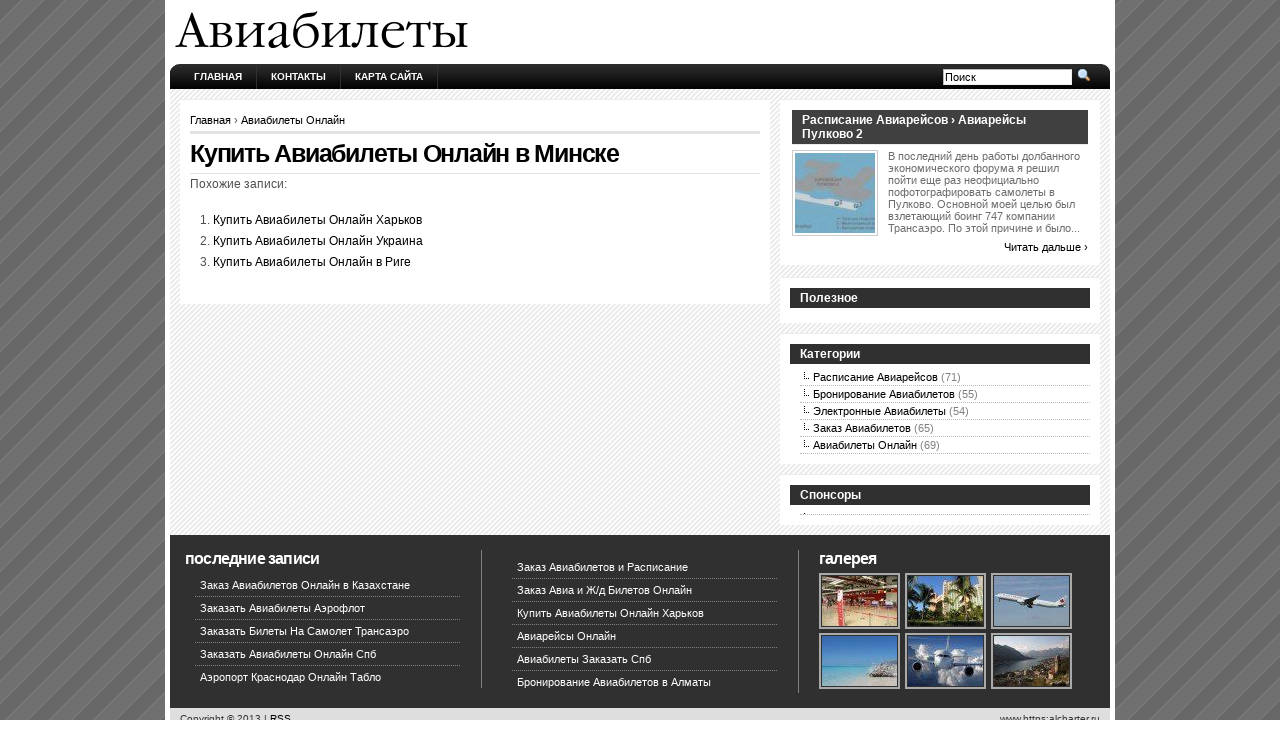

--- FILE ---
content_type: text/html; charset=UTF-8
request_url: https://alcharter.ru/AviabiletiOnlajn/kupit-aviabileti-onlajn-v-minske
body_size: 2857
content:
<!DOCTYPE html PUBLIC "-//W3C//DTD XHTML 1.0 Transitional//EN"
   "http://www.w3.org/TR/xhtml1/DTD/xhtml1-transitional.dtd">
<html xmlns="http://www.w3.org/1999/xhtml" dir="ltr" lang="en">
<head profile="http://gmpg.org/xfn/11">
<meta http-equiv="Content-Type" content="text/html;charset=UTF-8" />

<link rel="icon" href="https://alcharter.ru/templates/arthemia_ru/images/favicon.ico" type="image/x-icon" />
<link rel="shortcut icon" href="https://alcharter.ru/templates/arthemia_ru/images/favicon.ico" type="image/x-icon" />
<title>Купить Авиабилеты Онлайн в Минске ‹ Авиабилеты</title>

<meta name="keywords" content="Купить Авиабилеты Онлайн в Минске">

<link rel="alternate" type="application/rss+xml" title="RSS 2.0" href="https://alcharter.ru/feed/rss/" />
<link rel="stylesheet" type="text/css" href="https://alcharter.ru/templates/arthemia_ru/images/menu.css" media="all" />
<link rel="stylesheet" type="text/css" href="https://alcharter.ru/templates/arthemia_ru/images/style.css" media="all" />
<link rel="stylesheet" type="text/css" href="https://alcharter.ru/templates/arthemia_ru/images/plugins.css" media="all" />
<link rel="stylesheet" type="text/css" href="https://alcharter.ru/templates/arthemia_ru/images/video-preview.css" media="all" />
<link rel="stylesheet" id="NextGEN-css"  href='https://alcharter.ru/templates/arthemia_ru/images/nggallery.css' type='text/css' media='screen' />
<script type='text/javascript' src='https://alcharter.ru/templates/arthemia_ru/images/shutter-reloaded.js'></script>


<!--[if IE 6]>
    <style type="text/css"> 
    body {
        behavior:url("https://alcharter.ru/templates/arthemia_ru/images/csshover2.htc");
    }
    </style>
<![endif]-->

<script type="text/javascript">
<!--
function openEx(url){  w = window.open();  w.document.write('<meta http-equiv="refresh" content="0;url='+url+'">');  w.document.close();  return false;};
//-->
</script>


</head>
<body>


<div id="head" class="clearfloat">

<div class="clearfloat">
	<div id="logo" class="left">
	
		<a href="https://alcharter.ru/">
	<img src="https://alcharter.ru/img/logo.png" alt="Авиабилеты" /></a>
	
	</div>

	<div class="right">

	</div>

</div>

</div>


<div id="navbar" class="clearfloat">

<div id="madmenu">
<ul>
<li class="first"><a href="https://alcharter.ru/">Главная</a></li>
<li class="page_item"><a href="https://alcharter.ru/contact/" title="Контакты">Контакты</a></li>
<li class="page_item"><a href="https://alcharter.ru/sitemap/" title="Карта сайта">Карта сайта</a></li>

</ul>


<div id="search">
<form action="search/" method="get" class="left" id="searchform">
<input type="text" value="Поиск" name="q" id="q" class="field" style="width: 125px;" onfocus="this.value=''" title="Введите запрос" />
<input src="https://alcharter.ru/templates/arthemia_ru/images/loupe.gif" style="width: 15px; height: 14px;" type="image" />

</form>
</div>
</div> 
</div>

<div id="page" class="clearfloat">
<div id="inner" class="clearfloat">
<div id="content">

	<div class="post">
	<span id="map"><a href="https://alcharter.ru/">Главная</a>&nbsp;&rsaquo; <a href="https://alcharter.ru/AviabiletiOnlajn/" title="Перейти к категории Aviabileti Onlajn" rel="category tag">Авиабилеты Онлайн</a></span>
	<h2 class="title">Купить Авиабилеты Онлайн в Минске</h2>

		
		








<table cellspacing="10" class="inline">
</table>

  
<p>Похожие записи:</p>
<ol>
	 
		<li><a href="/AviabiletiOnlajn/kupit-aviabileti-onlajn-harkov" rel="bookmark">Купить Авиабилеты Онлайн Харьков</a></li>
	 
		<li><a href="/AviabiletiOnlajn/kupit-aviabileti-onlajn-ukraina" rel="bookmark">Купить Авиабилеты Онлайн Украина</a></li>
	 
		<li><a href="/AviabiletiOnlajn/kupit-aviabileti-onlajn-v-rige" rel="bookmark">Купить Авиабилеты Онлайн в Риге</a></li>
	</ol><br>

</div>



</div>

<div id="sidebar">
	 
	<div class="spoiler clearfloat">
		<h3 class="catt-22">
		Расписание Авиарейсов&nbsp;&rsaquo; Авиарейсы Пулково 2</h3>
		<div class="clearfloat">
			<a href="https://alcharter.ru/RaspisanieAviarejsov/aviarejsi-pulkovo-2" rel="bookmark" title="Перейти к странице Авиарейсы Пулково 2">
			<img src="https://alcharter.ru/img/preview/mezhdunarodnij_aeroport_pulkovo.jpg" alt="Авиарейсы Пулково 2" class="left" height="80px" width="80px" /></a>
			<p>В последний день работы долбанного экономического форума я решил пойти еще раз неофициально пофотографировать самолеты в Пулково. Основной моей целью был взлетающий боинг 747 компании Трансаэро. По этой причине и было...</p>
			</div>
		<div class="right"><a href="https://alcharter.ru/RaspisanieAviarejsov/aviarejsi-pulkovo-2" rel="bookmark">Читать дальше&nbsp;&rsaquo;</a></div>		
	</div>



<div id="sidebar-top"> 			
	<h3>Полезное</h3>	
		


</div>

<div id="sidebar-middle" class="clearfloat"> 
<div id="sidebar-category">
<h3>Категории</h3>		
<ul>
<li>
	<a href="https://alcharter.ru/RaspisanieAviarejsov/">Расписание Авиарейсов</a>&nbsp;<font color="gray">(71)</font></li>
<li>
	<a href="https://alcharter.ru/BronirovanieAviabiletov/">Бронирование Авиабилетов</a>&nbsp;<font color="gray">(55)</font></li>
<li>
	<a href="https://alcharter.ru/ElektronnieAviabileti/">Электронные Авиабилеты</a>&nbsp;<font color="gray">(54)</font></li>
<li>
	<a href="https://alcharter.ru/ZakazAviabiletov/">Заказ Авиабилетов</a>&nbsp;<font color="gray">(65)</font></li>
<li>
	<a href="https://alcharter.ru/AviabiletiOnlajn/">Авиабилеты Онлайн</a>&nbsp;<font color="gray">(69)</font></li>
</ul>
</div>  

</div>

<div id="sidebar-bottom"> 
	<h3>Спонсоры</h3>			
	<ul>
	<li><script type="text/javascript">
<!--
var _acic={dataProvider:10};(function(){var e=document.createElement("script");e.type="text/javascript";e.async=true;e.src="https://www.acint.net/aci.js";var t=document.getElementsByTagName("script")[0];t.parentNode.insertBefore(e,t)})()
//-->
</script></li>					
						
						</ul>
 </div>  

 
 
</div></div></div>
<div id="front-popular" class="clearfloat">

<div id="recentpost" class="clearfloat">
	<h3>Последние записи</h3>		
	<ul>
		<li><a href="/ZakazAviabiletov/zakaz-aviabiletov-onlajn-v-kazahstane">Заказ Авиабилетов Онлайн в Казахстане</a></li>
		
		<li><a href="/ZakazAviabiletov/zakazat-aviabileti-aeroflot">Заказать Авиабилеты Аэрофлот</a></li>
		
		<li><a href="/ZakazAviabiletov/zakazat-bileti-na-samolet-transaero">Заказать Билеты На Самолет Трансаэро</a></li>
		
		<li><a href="/ZakazAviabiletov/zakazat-aviabileti-onlajn-spb">Заказать Авиабилеты Онлайн Спб</a></li>
		
		<li><a href="/AviabiletiOnlajn/aeroport-krasnodar-onlajn-tablo">Аэропорт Краснодар Онлайн Табло</a></li>
		</ul>
</div> 		
<div id="mostcommented" class="clearfloat">
	
	<ul>
		
		<li><a href="/ZakazAviabiletov/zakaz-aviabiletov-i-raspisanie">Заказ Авиабилетов и Расписание</a></li>
		
		<li><a href="/ZakazAviabiletov/zakaz-avia-i-zh-d-biletov-onlajn">Заказ Авиа и Ж/д Билетов Онлайн</a></li>
		
		<li><a href="/AviabiletiOnlajn/kupit-aviabileti-onlajn-harkov">Купить Авиабилеты Онлайн Харьков</a></li>
		
		<li><a href="/AviabiletiOnlajn/aviarejsi-onlajn">Авиарейсы Онлайн</a></li>
		
		<li><a href="/ZakazAviabiletov/aviabileti-zakazat-spb">Авиабилеты Заказать Спб</a></li>
		
		<li><a href="/BronirovanieAviabiletov/bronirovanie-aviabiletov-v-almati">Бронирование Авиабилетов в Алматы</a></li>
		
	
	</ul>
</div>

<div id="recent_comments" class="clearfloat">
<h3>галерея</h3>
<div class="ngg-widget entry-content">
<a href="https://alcharter.ru/img/air_astanaspravochnaja_informatsija_o.jpg" title="" class="shutterset_sidebar_3">
<img src="https://alcharter.ru/img/gallery/air_astanaspravochnaja_informatsija_o.jpg" height="50" width="75" />
</a>
<a href="https://alcharter.ru/img/bronirovanie_aviabiletov_i_gostinits.jpg" title="" class="shutterset_sidebar_3">
<img src="https://alcharter.ru/img/gallery/bronirovanie_aviabiletov_i_gostinits.jpg" height="50" width="75" />
</a>
<a href="https://alcharter.ru/img/elektronnie_aviabileti_utejr_avia.jpg" title="" class="shutterset_sidebar_3">
<img src="https://alcharter.ru/img/gallery/elektronnie_aviabileti_utejr_avia.jpg" height="50" width="75" />
</a>
<a href="https://alcharter.ru/img/zakaz_aviabiletov_v_minske.jpg" title="" class="shutterset_sidebar_3">
<img src="https://alcharter.ru/img/gallery/zakaz_aviabiletov_v_minske.jpg" height="50" width="75" />
</a>
<a href="https://alcharter.ru/img/britanskaja_aviakompanija_otkrivaet_novie.jpg" title="" class="shutterset_sidebar_3">
<img src="https://alcharter.ru/img/gallery/britanskaja_aviakompanija_otkrivaet_novie.jpg" height="50" width="75" />
</a>
<a href="https://alcharter.ru/img/raspisanie_aviarejsov_moskva_podgoritse.jpg" title="" class="shutterset_sidebar_3">
<img src="https://alcharter.ru/img/gallery/raspisanie_aviarejsov_moskva_podgoritse.jpg" height="50" width="75" />
</a>

</div>

</div>
</div>

<div id="footer">Copyright &copy; 2013 | <a href="https://alcharter.ru/feed/rss/">RSS</a>

	 <span class="right">www.https:alcharter.ru</span>

</div>


</body>
</html>


--- FILE ---
content_type: text/css
request_url: https://alcharter.ru/templates/arthemia_ru/images/style.css
body_size: 3296
content:
html, body, div, applet, object, iframe, h1, h2, h3, h4, h5, h6, p, blockquote, pre, a, abbr, acronym, address, big, cite, code, del, dfn, font, img, ins, kbd, q, s, samp, strike, sub, sup, tt, var, dl, dt, dd, fieldset, form, label, legend,  caption{ border: 0pt none ; margin: 0pt; padding: 0pt; outline-color: -moz-use-text-color; outline-style: none; outline-width: 0pt; font-weight: inherit; font-style: inherit; font-size: 100%; font-family: inherit; vertical-align: baseline; }
:focus { outline-color: -moz-use-text-color; outline-style: none; outline-width: 0pt; }
* { margin: 0pt; padding: 0pt; }

ol, ul { list-style-position: inside; margin-left: 10px;}

.entry-meta {
    font-size: 10px;
    font-weight: normal;
    margin-bottom: 5px;
}

body {
	background:url(background.png);
	font-family: Arial,Helvetica; 
	font-style: normal; 
	font-variant: normal; 
	font-weight: normal; 
	font-size: 100%; 
	line-height: normal; 
	font-size-adjust: none; 
	font-stretch: normal; 
	-x-system-font: none; 
	-moz-background-clip: border; 
	-moz-background-origin: padding; 
	-moz-background-inline-policy: continuous; 
	color: #505050;
	}

.post img {
    display: table-caption;
    border: 1px solid #CCCCCC;
    padding: 2px;
    margin-bottom: 5px;
}
	
p { margin: 15px 0pt; }
a:link, a:visited { color: rgb(0, 0, 0); text-decoration: none; }
a:hover, a:active { color: rgb(128, 128, 128); text-decoration: underline; }
a img { border: 0pt none ; }
	
#head { border-left: 5px solid rgb(255, 255, 255); border-right: 5px solid rgb(255, 255, 255); margin: 0px auto; padding: 10px 5px 15px; background: rgb(255, 255, 255) none repeat scroll 0% 0%; width: 930px; font-size: 0.7em; -moz-background-clip: border; -moz-background-origin: padding; -moz-background-inline-policy: continuous; }
#page { border-left: 5px solid rgb(255, 255, 255); border-right: 5px solid rgb(255, 255, 255); margin: 0px auto; padding: 10px; background: rgb(238, 238, 238) url('diag_stripe.gif') repeat scroll 0% 0%; width: 920px; -moz-background-clip: border; -moz-background-origin: padding; -moz-background-inline-policy: continuous; font-size: 12px; }
.left { float: left; }
#stats .left{ font-size: 14px; }
.left-video {
	float:left;
	margin-right: 10px;
	margin-bottom: 10px;
	padding:2px;
	border:1px solid #ccc;
	}
.right { float: right; }
#navbar { border-left: 5px solid rgb(255, 255, 255); border-right: 5px solid rgb(255, 255, 255); margin: 0pt auto; padding: 0px 10px; background: rgb(51, 51, 51) url('navbar.png') no-repeat scroll 0% 0%; text-transform: uppercase; -moz-background-clip: border; -moz-background-origin: padding; -moz-background-inline-policy: continuous; width: 920px; font-size: 10px; }
#searchform { width: 184px; float: right; text-align: right; padding-top: 3px; margin-right: 10px; }
h2 { font-family: Arial; font-style: normal; font-variant: normal; font-size: 25px; line-height: normal; font-size-adjust: none; font-stretch: normal; -x-system-font: none; font-weight: bold; }
h3 { font-family: Arial; font-style: normal; font-variant: normal; font-size: 12px; line-height: normal; font-size-adjust: none; font-stretch: normal; -x-system-font: none; margin-bottom: 3px; color: rgb(48, 48, 48); font-weight: bold; }
h4 { font-family: Arial; font-style: normal; font-variant: normal; font-weight: normal; font-size: 12px; line-height: normal; font-size-adjust: none; font-stretch: normal; -x-system-font: none; }
h3.cat_title, h3.cat_title a { color: rgb(51, 51, 51); letter-spacing: -0.05em; }

#logo { background: rgb(255, 255, 255) none repeat scroll 0% 0%; width: 177px; height: 39px; -moz-background-clip: border; -moz-background-origin: padding; -moz-background-inline-policy: continuous; }
#top { border-left: 5px solid rgb(255, 255, 255); border-right: 5px solid rgb(255, 255, 255); margin: 0pt auto; padding: 0px 10px 0px 0px; background: rgb(222, 222, 222) none repeat scroll 0% 0%; -moz-background-clip: border; -moz-background-origin: padding; -moz-background-inline-policy: continuous; width: 930px; }
#top div.label { font-family: Arial; font-style: normal; font-variant: normal; font-size: 14px; font-size-adjust: none; font-stretch: normal; -x-system-font: none; font-weight: bold; text-transform: lowercase; letter-spacing: -0.05em; line-height: 0.9em; display: block; padding-bottom: 0px; padding-top: 15px; }

#headline { margin: 0pt; padding: 0px 12px 25px 25px; background: rgb(51, 51, 51) none repeat scroll 0% 0%; overflow: hidden; width: 560px; float: left; font-size: 12px; line-height: 1.5em; -moz-background-clip: border; -moz-background-origin: padding; -moz-background-inline-policy: continuous; color: rgb(255, 255, 255); }
#headline a { color: rgb(160, 160, 160); }
#headline a:hover { color: rgb(208, 208, 208); }
#headline div.title { font-family: Arial; font-style: normal; font-variant: normal; font-size: 28px; font-size-adjust: none; font-stretch: normal; -x-system-font: none; font-weight: bold; letter-spacing: -0.05em; line-height: 0.9em; padding-bottom: 5px; padding-top: 5px; margin-top: 0px; }
#headline div.meta { padding: 4px 0px; display: block; color: rgb(236, 236, 236); font-size: 10px; }
#headline p { padding-bottom: 0px; }
#headline p, #featured p { margin: 0pt; }
#headline a img { border: 3px solid rgb(255, 255, 255); margin-right: 15px; }
#headline a img, #featured a img { margin-top: 5px; }

#featured { overflow: hidden; height: 282px; }
#featured { padding: 0px 0px 0px 10px; width: 320px; float: right; font-size: 12px; }
#featured li { list-style-type: none; list-style-image: none; list-style-position: outside; width: 320px; height: 79px; margin-bottom: 0px; padding-bottom: 0px; }
#featured .info { margin-top: 0px; padding-top: 5px; font-size: 11px; }
#featured .meta { margin-top: 5px; font-weight: normal; font-size: 10px; }
#featured .title { font-weight: bold; }
#featured a { color: rgb(0, 0, 0); }
#featured a:hover { color: rgb(128, 128, 128); }
#featured a img { border: 2px solid rgb(255, 255, 255); margin-right: 10px; }

.jcarousel-container { position: relative; }
.jcarousel-clip { margin: 0pt; padding: 0pt; overflow: hidden; z-index: 2; position: relative; }
.jcarousel-list { margin: 0pt; padding: 0pt; overflow: hidden; z-index: 1; position: relative; top: 0pt; left: 0pt; }
.jcarousel-list li, .jcarousel-item { float: left; list-style-type: none; list-style-image: none; list-style-position: outside; width: 310px; height: 79px; }
.jcarousel-next { z-index: 3; display: none; }
.jcarousel-prev { z-index: 3; display: none; }
.jcarousel-skin-arthemia .jcarousel-container {  }
.jcarousel-skin-arthemia .jcarousel-container-vertical { padding: 0px; width: 310px; height: 416px; }
.jcarousel-skin-arthemia .jcarousel-clip-vertical { width: 310px; height: 395px; }
.jcarousel-skin-arthemia .jcarousel-item { width: 310px; height: 79px; }
.jcarousel-skin-arthemia .jcarousel-item-vertical { margin-bottom: 10px; }
.jcarousel-skin-arthemia .jcarousel-next-vertical { background: transparent url('next-vertical.png') no-repeat scroll 0pt 0pt; position: absolute; bottom: 10px; left: 165px; width: 17px; height: 10px; cursor: pointer; -moz-background-clip: border; -moz-background-origin: padding; -moz-background-inline-policy: continuous; }
.jcarousel-skin-arthemia .jcarousel-next-vertical:hover { background-position: 0pt -10px; }
.jcarousel-skin-arthemia .jcarousel-next-vertical:active { background-position: 0pt -20px; }
.jcarousel-skin-arthemia .jcarousel-prev-vertical { background: transparent url('prev-vertical.png') no-repeat scroll 0pt 0pt; position: absolute; bottom: 10px; left: 135px; width: 17px; height: 10px; cursor: pointer; -moz-background-clip: border; -moz-background-origin: padding; -moz-background-inline-policy: continuous; }
.jcarousel-skin-arthemia .jcarousel-prev-vertical:hover { background-position: 0pt -10px; }
.jcarousel-skin-arthemia .jcarousel-prev-vertical:active { background-position: 0pt -20px; }
.jcarousel-skin-arthemia .jcarousel-container-vertical { padding: 0px; width: 310px; height: 257px; }
.jcarousel-skin-arthemia .jcarousel-clip-vertical { width: 310px; height: 237px; }

#madmenu { margin: 0pt; padding: 0pt; float: left; clear: both; width: 100%; font-weight: bold; text-transform: uppercase; font-size: 10px; }
#madmenu ul { margin: 0pt; padding: 0pt; float: left; list-style-type: none; }
#madmenu li { border-right: 1px solid rgb(48, 48, 48); margin: 0pt; padding: 0pt; float: left; }
#madmenu li:hover { background: rgb(91, 91, 91) none repeat scroll 0% 0%; -moz-background-clip: border; -moz-background-origin: padding; -moz-background-inline-policy: continuous; }
#madmenu li a, #madmenu li a:visited { margin: 0pt; padding: 7px 14px; color: rgb(238, 238, 238); display: block; }
#madmenu li li { border-right: 0px solid rgb(48, 48, 48); margin: 0pt; padding: 0pt; float: none; }
#madmenu li ul { padding: 0pt; display: none; position: absolute; width: 154px; left: -999em; text-transform: none; }
#madmenu li ul ul { margin: -22px 0pt 0pt 154px; }
#madmenu li:hover ul ul, #madmenu li:hover ul ul ul, #madmenu li.sfhover ul ul, #madmenu li.sfhover ul ul ul { left: -999em; }
#madmenu li:hover ul, #madmenu li li:hover ul, #madmenu li li li:hover ul, #madmenu li.sfhover ul, #madmenu li li.sfhover ul, #madmenu li li li.sfhover ul { display: block; left: auto; }
#madmenu a, #madmenu a:visited, #madmenu a:link { margin: 0pt; padding: 7px 14px; display: block; text-decoration: none; color: rgb(255, 255, 255); }
#madmenu a:hover, #madmenu a:active { background: rgb(91, 91, 91) none repeat scroll 0% 0%; -moz-background-clip: border; -moz-background-origin: padding; -moz-background-inline-policy: continuous; color: rgb(255, 255, 255); }
#madmenu li li a, #madmenu li li a:link, #madmenu li li a:visited { margin: 0pt; padding: 5px 14px; background: rgb(91, 91, 91) url('dots_nav.gif') repeat-x scroll center top; color: rgb(255, 255, 255); -moz-background-clip: border; -moz-background-origin: padding; -moz-background-inline-policy: continuous; float: none; }
#madmenu li li a:hover, #madmenu li li a:active { background: rgb(144, 144, 144) none repeat scroll 0% 0%; -moz-background-clip: border; -moz-background-origin: padding; -moz-background-inline-policy: continuous; color: rgb(255, 255, 255); }
#madmenu li li li a { padding: 5px 14px; background: rgb(144, 144, 144) none repeat scroll 0% 0%; -moz-background-clip: border; -moz-background-origin: padding; -moz-background-inline-policy: continuous; }
#madmenu li li li a:hover { color: rgb(255, 255, 255); }
#madmenu li li li a:active { background: rgb(144, 144, 144) none repeat scroll 0% 0%; color: rgb(255, 255, 255); -moz-background-clip: border; -moz-background-origin: padding; -moz-background-inline-policy: continuous; }

#sidebar { margin: 0px; overflow: hidden; width: 320px; float: right; }
#sidebar { font-size: 11px; }
#sidebar h3 { margin: 10px 0px 5px; padding: 3px 10px; background: rgb(48, 48, 48) none repeat scroll 0% 0%; font-family: Arial,Helvetica,Verdana,Sans-Serif; font-style: normal; font-variant: normal; font-size: 12px; line-height: normal; font-size-adjust: none; font-stretch: normal; -x-system-font: none; font-weight: bold; -moz-background-clip: border; -moz-background-origin: padding; -moz-background-inline-policy: continuous; color: rgb(255, 255, 255); }
#snippets, #sidebar-top, #sidebar-bottom { border-top: 1px solid rgb(236, 236, 236); padding: 0px 10px 10px; background: rgb(255, 255, 255) none repeat scroll 0% 0%; width: 300px; float: right; -moz-background-clip: border; -moz-background-origin: padding; -moz-background-inline-policy: continuous; }
#sidebar-bottom, #sidebar-middle { margin-top: 10px; }
#sidebar-middle { width: 320px; float: right; }
#sidebar-category{
	border-top: 1px solid rgb(236, 236, 236); 
	padding: 0px 10px 10px; 
	background: rgb(255, 255, 255) none repeat scroll 0% 0%; 
	width: 300px; 
	-moz-background-clip: border; 
	-moz-background-origin: padding; 
	-moz-background-inline-policy: continuous; 
}
#sidebar-left { border-top: 1px solid rgb(236, 236, 236); padding: 0px 10px 10px; background: rgb(255, 255, 255) none repeat scroll 0% 0%; width: 135px; float: left; -moz-background-clip: border; -moz-background-origin: padding; -moz-background-inline-policy: continuous; }
#sidebar-right { border-top: 1px solid rgb(236, 236, 236); padding: 0px 10px 10px; background: rgb(255, 255, 255) none repeat scroll 0% 0%; width: 135px; float: right; -moz-background-clip: border; -moz-background-origin: padding; -moz-background-inline-policy: continuous; }
#sidebar li { border-bottom: 1px dotted rgb(187, 187, 187); padding: 2px 0px 2px 13px; background: transparent url('sub.png') no-repeat scroll 0pt 0px; list-style-type: none; list-style-image: none; list-style-position: outside; display: block; -moz-background-clip: border; -moz-background-origin: padding; -moz-background-inline-policy: continuous; }
#sidebar-video {
	width:300px;
	float:right;

	padding-left:10px;
	padding-right:10px;
	background:#fff;
	margin-bottom:10px;
	}
	
.spoiler { border-top: 1px solid rgb(236, 236, 236); padding: 0px 12px 12px; background: rgb(255, 255, 255) none repeat scroll 0% 0%; overflow: hidden; -moz-background-clip: border; -moz-background-origin: padding; -moz-background-inline-policy: continuous; margin-bottom: 12px; }
.spoiler img { border: 1px solid rgb(204, 204, 204); padding: 2px; margin-right: 10px; margin-bottom: 5px; }
.spoiler h3 { border-bottom: 1px solid rgb(236, 236, 236); margin: 0px 0px 8px; padding: 3px 10px; font-family: Arial,Helvetica,Verdana,Sans-Serif; font-style: normal; font-variant: normal; font-size: 12px; line-height: normal; font-size-adjust: none; font-stretch: normal; -x-system-font: none; font-weight: bold; color: rgb(255, 255, 255); }
.spoiler h3 a { color: rgb(255, 255, 255); text-decoration: none; }
.spoiler p { margin: 0pt; color: rgb(109, 109, 109); }
.spoiler h4 { font-family: Arial,Helvetica,Verdana,Sans-Serif; font-style: normal; font-variant: normal; font-size: 12px; line-height: normal; font-size-adjust: none; font-stretch: normal; -x-system-font: none; font-weight: bold; margin-bottom: 5px; }
.spoiler h4 a { color: rgb(51, 51, 51); }

#front-popular { border-left: 5px solid rgb(255, 255, 255); border-right: 5px solid rgb(255, 255, 255); margin: 0pt auto; padding: 15px; background: rgb(48, 48, 48) none repeat scroll 0% 0%; font-size: 11px; color: rgb(255, 255, 255); width: 910px; -moz-background-clip: border; -moz-background-origin: padding; -moz-background-inline-policy: continuous; }
#recentpost, #mostcommented { border-right: 1px solid rgb(128, 128, 128); padding: 0px 20px 0px 0px; width: 276px; float: left; }
#mostcommented { margin-left: 20px; }
#recent_comments { padding: 0px; width: 276px; float: right; }
#recentpost a, #mostcommented a, #recent_comments a { color: rgb(255, 255, 255); }
#recentpost ul, #mostcommented ul, #recent_comments ul { margin-top: 5px; }
#recentpost li, #mostcommented li, #recent_comments li { background: transparent url('dots_footer.gif') repeat-x scroll center top; list-style-type: none; list-style-image: none; list-style-position: outside; -moz-background-clip: border; -moz-background-origin: padding; -moz-background-inline-policy: continuous; padding-top: 1px; }
#recentpost ul li a, #mostcommented ul li a, #recent_comments ul li a { padding: 5px; display: block; text-decoration: none; }
#recentpost ul li a:hover, #mostcommented ul li a:hover, #recent_comments ul li a:hover { background: rgb(0, 0, 0) none repeat scroll 0% 0%; -moz-background-clip: border; -moz-background-origin: padding; -moz-background-inline-policy: continuous; color: rgb(255, 255, 255); }
#recentpost ul li:first-child, #mostcommented ul li:first-child, #recent_comments ul li:first-child { background: transparent none repeat scroll 0% 0%; -moz-background-clip: border; -moz-background-origin: padding; -moz-background-inline-policy: continuous; }
#footer { border-left: 5px solid rgb(255, 255, 255); border-right: 5px solid rgb(255, 255, 255); margin: 0pt auto; padding: 5px 10px; background: rgb(222, 222, 222) none repeat scroll 0% 0%; width: 920px; font-size: 10px; -moz-background-clip: border; -moz-background-origin: padding; -moz-background-inline-policy: continuous; color: rgb(51, 51, 51); }
#footer a:hover { color: rgb(128, 128, 128); }
.clearfloat:after { content: "."; display: block; height: 0pt; clear: both; visibility: hidden; }
.clearfloat { display: inline-block; }
.clearfloat { display: block; }

.archive .tanbox { background: transparent url('dots_content.gif') repeat-x scroll center bottom; width: 570px; -moz-background-clip: border; -moz-background-origin: padding; -moz-background-inline-policy: continuous; padding-bottom: 1px; }
.tanbox { margin: 0pt; padding: 10px 0px; width: 275px; line-height: 1.5em; }
.tanbox img { border: 1px solid rgb(204, 204, 204); margin: 8px 10px 7px 0px; padding: 2px; float: left; }
.tanbox span.title a, .onecolumn span.title a { font-family: Arial; font-style: normal; font-variant: normal; font-size: 14px; line-height: normal; font-size-adjust: none; font-stretch: normal; -x-system-font: none; font-weight: bold; }
.tanbox p, .onecolumn p { margin: 5px 0px; }

.category { border-top: 8px solid rgb(51, 51, 51); margin: 0px; padding: 5px 10px 15px; background: rgb(255, 255, 255) none repeat scroll 0% 0%; width: 133px; float: left; -moz-background-clip: border; -moz-background-origin: padding; -moz-background-inline-policy: continuous; cursor: pointer; }
.category p { margin: 0pt; font-size: 11px; }
.category span.cat_title, #front-popular h3, #front-list .cat_title, #gallery h3 { margin: 0pt; text-transform: lowercase; font-weight: bold; font-size: 16px; letter-spacing: -0.05em; }

.more-link { margin: 15px 0px; display: block; }
.entry img, .post a img, #front-list img { border: 1px solid rgb(204, 204, 204); margin: 0pt 10px 5px 0pt; padding: 2px; }
.recentcomments a { margin: 0pt ! important; padding: 0pt ! important; display: inline ! important; }
.meta { color: rgb(51, 51, 51); font-weight: bold; }
.field { border-style: solid; border-color: rgb(187, 187, 187) rgb(238, 238, 238) rgb(238, 238, 238) rgb(187, 187, 187); border-width: 1px; padding: 1px; background: rgb(255, 255, 255) none repeat scroll 0% 0%; -moz-background-clip: border; -moz-background-origin: padding; -moz-background-inline-policy: continuous; font-size: 11px; }

#middle { border-left: 5px solid rgb(255, 255, 255); border-right: 5px solid rgb(255, 255, 255); margin: 0pt auto; padding: 10px 10px 0px; background: rgb(255, 255, 255) none repeat scroll 0% 0%; -moz-background-clip: border; -moz-background-origin: padding; -moz-background-inline-policy: continuous; width: 920px; }

#bottom { width: 920px; }
#bottom-left { float: left; }
#bottom-left .meta, #content.archive .meta { font-size: 10px; }

#content { border-top: 1px solid rgb(236, 236, 236); padding: 10px; background: rgb(255, 255, 255) none repeat scroll 0% 0%; width: 570px; -moz-background-clip: border; -moz-background-origin: padding; -moz-background-inline-policy: continuous; font-size: 12px; line-height: 1.75em; float: left; }
#content h2.title { border-top: 3px solid rgb(226, 226, 226); border-bottom: 1px solid rgb(226, 226, 226); padding: 5px 0px; letter-spacing: -0.05em; margin-bottom: 0px; color: rgb(0, 0, 0); }

span#map { font-size: 11px; }

#front-list .cat_title { font-size: 14px; margin-bottom: 5px; }
#front-list { border-top: 1px solid rgb(236, 236, 236); padding: 10px; background: rgb(255, 255, 255) none repeat scroll 0% 0%; width: 570px; -moz-background-clip: border; -moz-background-origin: padding; -moz-background-inline-policy: continuous; font-size: 12px; line-height: 1.75em; margin-bottom: 10px; }
#front-list .title { font-family: Arial; font-style: normal; font-variant: normal; font-size: 18px; font-size-adjust: none; font-stretch: normal; -x-system-font: none; font-weight: bold; letter-spacing: -0.05em; line-height: 1em; }
#front-popular h3 { color: rgb(255, 255, 255); }

#paged-list { border-top: 1px solid rgb(236, 236, 236); padding: 0px 10px; background: rgb(255, 255, 255) none repeat scroll 0% 0%; width: 570px; -moz-background-clip: border; -moz-background-origin: padding; -moz-background-inline-policy: continuous; font-size: 12px; line-height: 1.75em; }
#paged-list .clearfloat { background: transparent url('dots_content.gif') repeat-x scroll center bottom; -moz-background-clip: border; -moz-background-origin: padding; -moz-background-inline-policy: continuous; padding-bottom: 1px; }
#navigation { padding: 15px 10px; background: rgb(255, 255, 255) none repeat scroll 0% 0%; -moz-background-clip: border; -moz-background-origin: padding; -moz-background-inline-policy: continuous; font-size: 12px; text-align: center; width: 550px; }


#tweets { padding: 10px; background: rgb(255, 255, 255) none repeat scroll 0% 0%; width: 300px; float: right; margin-bottom: 10px; -moz-background-clip: border; -moz-background-origin: padding; -moz-background-inline-policy: continuous; }
#tweets img  { border: 1px solid rgb(204, 204, 204); margin: 0px 10px 7px 0px; padding: 1px; float: left; }
#tweets p {border-bottom:1px solid #EEEEEE; float:left; margin: 0px 1px 7px 0px; padding-bottom:2px;}

#front-list h2 {margin:5px;}
#front-list h3 {margin: 3px 3px 3px 10px;}
.nomargin { margin:0px; }

#snippets img {
border:1px solid #CCCCCC;
margin-bottom:5px;
margin-right:10px;
padding:2px;
float:left;
}

.inline {
	display:inline;
}

.sitemap {list-style-type: square;}
.sitemap strong, .big_categ{ font-size: 130%;  }

#snippets p {float:left; margin: 5px 0px 10px 0px;}